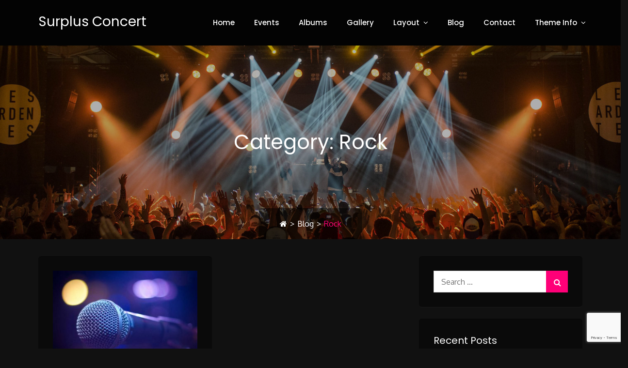

--- FILE ---
content_type: text/html; charset=utf-8
request_url: https://www.google.com/recaptcha/api2/anchor?ar=1&k=6LdbvagUAAAAAIJmKc0DO_wn5ZRabA0eRPmctLGu&co=aHR0cHM6Ly9kZW1vLnN1cnBsdXN0aGVtZXMuY29tOjQ0Mw..&hl=en&v=PoyoqOPhxBO7pBk68S4YbpHZ&size=invisible&anchor-ms=20000&execute-ms=30000&cb=u8if7zk0xmvs
body_size: 49873
content:
<!DOCTYPE HTML><html dir="ltr" lang="en"><head><meta http-equiv="Content-Type" content="text/html; charset=UTF-8">
<meta http-equiv="X-UA-Compatible" content="IE=edge">
<title>reCAPTCHA</title>
<style type="text/css">
/* cyrillic-ext */
@font-face {
  font-family: 'Roboto';
  font-style: normal;
  font-weight: 400;
  font-stretch: 100%;
  src: url(//fonts.gstatic.com/s/roboto/v48/KFO7CnqEu92Fr1ME7kSn66aGLdTylUAMa3GUBHMdazTgWw.woff2) format('woff2');
  unicode-range: U+0460-052F, U+1C80-1C8A, U+20B4, U+2DE0-2DFF, U+A640-A69F, U+FE2E-FE2F;
}
/* cyrillic */
@font-face {
  font-family: 'Roboto';
  font-style: normal;
  font-weight: 400;
  font-stretch: 100%;
  src: url(//fonts.gstatic.com/s/roboto/v48/KFO7CnqEu92Fr1ME7kSn66aGLdTylUAMa3iUBHMdazTgWw.woff2) format('woff2');
  unicode-range: U+0301, U+0400-045F, U+0490-0491, U+04B0-04B1, U+2116;
}
/* greek-ext */
@font-face {
  font-family: 'Roboto';
  font-style: normal;
  font-weight: 400;
  font-stretch: 100%;
  src: url(//fonts.gstatic.com/s/roboto/v48/KFO7CnqEu92Fr1ME7kSn66aGLdTylUAMa3CUBHMdazTgWw.woff2) format('woff2');
  unicode-range: U+1F00-1FFF;
}
/* greek */
@font-face {
  font-family: 'Roboto';
  font-style: normal;
  font-weight: 400;
  font-stretch: 100%;
  src: url(//fonts.gstatic.com/s/roboto/v48/KFO7CnqEu92Fr1ME7kSn66aGLdTylUAMa3-UBHMdazTgWw.woff2) format('woff2');
  unicode-range: U+0370-0377, U+037A-037F, U+0384-038A, U+038C, U+038E-03A1, U+03A3-03FF;
}
/* math */
@font-face {
  font-family: 'Roboto';
  font-style: normal;
  font-weight: 400;
  font-stretch: 100%;
  src: url(//fonts.gstatic.com/s/roboto/v48/KFO7CnqEu92Fr1ME7kSn66aGLdTylUAMawCUBHMdazTgWw.woff2) format('woff2');
  unicode-range: U+0302-0303, U+0305, U+0307-0308, U+0310, U+0312, U+0315, U+031A, U+0326-0327, U+032C, U+032F-0330, U+0332-0333, U+0338, U+033A, U+0346, U+034D, U+0391-03A1, U+03A3-03A9, U+03B1-03C9, U+03D1, U+03D5-03D6, U+03F0-03F1, U+03F4-03F5, U+2016-2017, U+2034-2038, U+203C, U+2040, U+2043, U+2047, U+2050, U+2057, U+205F, U+2070-2071, U+2074-208E, U+2090-209C, U+20D0-20DC, U+20E1, U+20E5-20EF, U+2100-2112, U+2114-2115, U+2117-2121, U+2123-214F, U+2190, U+2192, U+2194-21AE, U+21B0-21E5, U+21F1-21F2, U+21F4-2211, U+2213-2214, U+2216-22FF, U+2308-230B, U+2310, U+2319, U+231C-2321, U+2336-237A, U+237C, U+2395, U+239B-23B7, U+23D0, U+23DC-23E1, U+2474-2475, U+25AF, U+25B3, U+25B7, U+25BD, U+25C1, U+25CA, U+25CC, U+25FB, U+266D-266F, U+27C0-27FF, U+2900-2AFF, U+2B0E-2B11, U+2B30-2B4C, U+2BFE, U+3030, U+FF5B, U+FF5D, U+1D400-1D7FF, U+1EE00-1EEFF;
}
/* symbols */
@font-face {
  font-family: 'Roboto';
  font-style: normal;
  font-weight: 400;
  font-stretch: 100%;
  src: url(//fonts.gstatic.com/s/roboto/v48/KFO7CnqEu92Fr1ME7kSn66aGLdTylUAMaxKUBHMdazTgWw.woff2) format('woff2');
  unicode-range: U+0001-000C, U+000E-001F, U+007F-009F, U+20DD-20E0, U+20E2-20E4, U+2150-218F, U+2190, U+2192, U+2194-2199, U+21AF, U+21E6-21F0, U+21F3, U+2218-2219, U+2299, U+22C4-22C6, U+2300-243F, U+2440-244A, U+2460-24FF, U+25A0-27BF, U+2800-28FF, U+2921-2922, U+2981, U+29BF, U+29EB, U+2B00-2BFF, U+4DC0-4DFF, U+FFF9-FFFB, U+10140-1018E, U+10190-1019C, U+101A0, U+101D0-101FD, U+102E0-102FB, U+10E60-10E7E, U+1D2C0-1D2D3, U+1D2E0-1D37F, U+1F000-1F0FF, U+1F100-1F1AD, U+1F1E6-1F1FF, U+1F30D-1F30F, U+1F315, U+1F31C, U+1F31E, U+1F320-1F32C, U+1F336, U+1F378, U+1F37D, U+1F382, U+1F393-1F39F, U+1F3A7-1F3A8, U+1F3AC-1F3AF, U+1F3C2, U+1F3C4-1F3C6, U+1F3CA-1F3CE, U+1F3D4-1F3E0, U+1F3ED, U+1F3F1-1F3F3, U+1F3F5-1F3F7, U+1F408, U+1F415, U+1F41F, U+1F426, U+1F43F, U+1F441-1F442, U+1F444, U+1F446-1F449, U+1F44C-1F44E, U+1F453, U+1F46A, U+1F47D, U+1F4A3, U+1F4B0, U+1F4B3, U+1F4B9, U+1F4BB, U+1F4BF, U+1F4C8-1F4CB, U+1F4D6, U+1F4DA, U+1F4DF, U+1F4E3-1F4E6, U+1F4EA-1F4ED, U+1F4F7, U+1F4F9-1F4FB, U+1F4FD-1F4FE, U+1F503, U+1F507-1F50B, U+1F50D, U+1F512-1F513, U+1F53E-1F54A, U+1F54F-1F5FA, U+1F610, U+1F650-1F67F, U+1F687, U+1F68D, U+1F691, U+1F694, U+1F698, U+1F6AD, U+1F6B2, U+1F6B9-1F6BA, U+1F6BC, U+1F6C6-1F6CF, U+1F6D3-1F6D7, U+1F6E0-1F6EA, U+1F6F0-1F6F3, U+1F6F7-1F6FC, U+1F700-1F7FF, U+1F800-1F80B, U+1F810-1F847, U+1F850-1F859, U+1F860-1F887, U+1F890-1F8AD, U+1F8B0-1F8BB, U+1F8C0-1F8C1, U+1F900-1F90B, U+1F93B, U+1F946, U+1F984, U+1F996, U+1F9E9, U+1FA00-1FA6F, U+1FA70-1FA7C, U+1FA80-1FA89, U+1FA8F-1FAC6, U+1FACE-1FADC, U+1FADF-1FAE9, U+1FAF0-1FAF8, U+1FB00-1FBFF;
}
/* vietnamese */
@font-face {
  font-family: 'Roboto';
  font-style: normal;
  font-weight: 400;
  font-stretch: 100%;
  src: url(//fonts.gstatic.com/s/roboto/v48/KFO7CnqEu92Fr1ME7kSn66aGLdTylUAMa3OUBHMdazTgWw.woff2) format('woff2');
  unicode-range: U+0102-0103, U+0110-0111, U+0128-0129, U+0168-0169, U+01A0-01A1, U+01AF-01B0, U+0300-0301, U+0303-0304, U+0308-0309, U+0323, U+0329, U+1EA0-1EF9, U+20AB;
}
/* latin-ext */
@font-face {
  font-family: 'Roboto';
  font-style: normal;
  font-weight: 400;
  font-stretch: 100%;
  src: url(//fonts.gstatic.com/s/roboto/v48/KFO7CnqEu92Fr1ME7kSn66aGLdTylUAMa3KUBHMdazTgWw.woff2) format('woff2');
  unicode-range: U+0100-02BA, U+02BD-02C5, U+02C7-02CC, U+02CE-02D7, U+02DD-02FF, U+0304, U+0308, U+0329, U+1D00-1DBF, U+1E00-1E9F, U+1EF2-1EFF, U+2020, U+20A0-20AB, U+20AD-20C0, U+2113, U+2C60-2C7F, U+A720-A7FF;
}
/* latin */
@font-face {
  font-family: 'Roboto';
  font-style: normal;
  font-weight: 400;
  font-stretch: 100%;
  src: url(//fonts.gstatic.com/s/roboto/v48/KFO7CnqEu92Fr1ME7kSn66aGLdTylUAMa3yUBHMdazQ.woff2) format('woff2');
  unicode-range: U+0000-00FF, U+0131, U+0152-0153, U+02BB-02BC, U+02C6, U+02DA, U+02DC, U+0304, U+0308, U+0329, U+2000-206F, U+20AC, U+2122, U+2191, U+2193, U+2212, U+2215, U+FEFF, U+FFFD;
}
/* cyrillic-ext */
@font-face {
  font-family: 'Roboto';
  font-style: normal;
  font-weight: 500;
  font-stretch: 100%;
  src: url(//fonts.gstatic.com/s/roboto/v48/KFO7CnqEu92Fr1ME7kSn66aGLdTylUAMa3GUBHMdazTgWw.woff2) format('woff2');
  unicode-range: U+0460-052F, U+1C80-1C8A, U+20B4, U+2DE0-2DFF, U+A640-A69F, U+FE2E-FE2F;
}
/* cyrillic */
@font-face {
  font-family: 'Roboto';
  font-style: normal;
  font-weight: 500;
  font-stretch: 100%;
  src: url(//fonts.gstatic.com/s/roboto/v48/KFO7CnqEu92Fr1ME7kSn66aGLdTylUAMa3iUBHMdazTgWw.woff2) format('woff2');
  unicode-range: U+0301, U+0400-045F, U+0490-0491, U+04B0-04B1, U+2116;
}
/* greek-ext */
@font-face {
  font-family: 'Roboto';
  font-style: normal;
  font-weight: 500;
  font-stretch: 100%;
  src: url(//fonts.gstatic.com/s/roboto/v48/KFO7CnqEu92Fr1ME7kSn66aGLdTylUAMa3CUBHMdazTgWw.woff2) format('woff2');
  unicode-range: U+1F00-1FFF;
}
/* greek */
@font-face {
  font-family: 'Roboto';
  font-style: normal;
  font-weight: 500;
  font-stretch: 100%;
  src: url(//fonts.gstatic.com/s/roboto/v48/KFO7CnqEu92Fr1ME7kSn66aGLdTylUAMa3-UBHMdazTgWw.woff2) format('woff2');
  unicode-range: U+0370-0377, U+037A-037F, U+0384-038A, U+038C, U+038E-03A1, U+03A3-03FF;
}
/* math */
@font-face {
  font-family: 'Roboto';
  font-style: normal;
  font-weight: 500;
  font-stretch: 100%;
  src: url(//fonts.gstatic.com/s/roboto/v48/KFO7CnqEu92Fr1ME7kSn66aGLdTylUAMawCUBHMdazTgWw.woff2) format('woff2');
  unicode-range: U+0302-0303, U+0305, U+0307-0308, U+0310, U+0312, U+0315, U+031A, U+0326-0327, U+032C, U+032F-0330, U+0332-0333, U+0338, U+033A, U+0346, U+034D, U+0391-03A1, U+03A3-03A9, U+03B1-03C9, U+03D1, U+03D5-03D6, U+03F0-03F1, U+03F4-03F5, U+2016-2017, U+2034-2038, U+203C, U+2040, U+2043, U+2047, U+2050, U+2057, U+205F, U+2070-2071, U+2074-208E, U+2090-209C, U+20D0-20DC, U+20E1, U+20E5-20EF, U+2100-2112, U+2114-2115, U+2117-2121, U+2123-214F, U+2190, U+2192, U+2194-21AE, U+21B0-21E5, U+21F1-21F2, U+21F4-2211, U+2213-2214, U+2216-22FF, U+2308-230B, U+2310, U+2319, U+231C-2321, U+2336-237A, U+237C, U+2395, U+239B-23B7, U+23D0, U+23DC-23E1, U+2474-2475, U+25AF, U+25B3, U+25B7, U+25BD, U+25C1, U+25CA, U+25CC, U+25FB, U+266D-266F, U+27C0-27FF, U+2900-2AFF, U+2B0E-2B11, U+2B30-2B4C, U+2BFE, U+3030, U+FF5B, U+FF5D, U+1D400-1D7FF, U+1EE00-1EEFF;
}
/* symbols */
@font-face {
  font-family: 'Roboto';
  font-style: normal;
  font-weight: 500;
  font-stretch: 100%;
  src: url(//fonts.gstatic.com/s/roboto/v48/KFO7CnqEu92Fr1ME7kSn66aGLdTylUAMaxKUBHMdazTgWw.woff2) format('woff2');
  unicode-range: U+0001-000C, U+000E-001F, U+007F-009F, U+20DD-20E0, U+20E2-20E4, U+2150-218F, U+2190, U+2192, U+2194-2199, U+21AF, U+21E6-21F0, U+21F3, U+2218-2219, U+2299, U+22C4-22C6, U+2300-243F, U+2440-244A, U+2460-24FF, U+25A0-27BF, U+2800-28FF, U+2921-2922, U+2981, U+29BF, U+29EB, U+2B00-2BFF, U+4DC0-4DFF, U+FFF9-FFFB, U+10140-1018E, U+10190-1019C, U+101A0, U+101D0-101FD, U+102E0-102FB, U+10E60-10E7E, U+1D2C0-1D2D3, U+1D2E0-1D37F, U+1F000-1F0FF, U+1F100-1F1AD, U+1F1E6-1F1FF, U+1F30D-1F30F, U+1F315, U+1F31C, U+1F31E, U+1F320-1F32C, U+1F336, U+1F378, U+1F37D, U+1F382, U+1F393-1F39F, U+1F3A7-1F3A8, U+1F3AC-1F3AF, U+1F3C2, U+1F3C4-1F3C6, U+1F3CA-1F3CE, U+1F3D4-1F3E0, U+1F3ED, U+1F3F1-1F3F3, U+1F3F5-1F3F7, U+1F408, U+1F415, U+1F41F, U+1F426, U+1F43F, U+1F441-1F442, U+1F444, U+1F446-1F449, U+1F44C-1F44E, U+1F453, U+1F46A, U+1F47D, U+1F4A3, U+1F4B0, U+1F4B3, U+1F4B9, U+1F4BB, U+1F4BF, U+1F4C8-1F4CB, U+1F4D6, U+1F4DA, U+1F4DF, U+1F4E3-1F4E6, U+1F4EA-1F4ED, U+1F4F7, U+1F4F9-1F4FB, U+1F4FD-1F4FE, U+1F503, U+1F507-1F50B, U+1F50D, U+1F512-1F513, U+1F53E-1F54A, U+1F54F-1F5FA, U+1F610, U+1F650-1F67F, U+1F687, U+1F68D, U+1F691, U+1F694, U+1F698, U+1F6AD, U+1F6B2, U+1F6B9-1F6BA, U+1F6BC, U+1F6C6-1F6CF, U+1F6D3-1F6D7, U+1F6E0-1F6EA, U+1F6F0-1F6F3, U+1F6F7-1F6FC, U+1F700-1F7FF, U+1F800-1F80B, U+1F810-1F847, U+1F850-1F859, U+1F860-1F887, U+1F890-1F8AD, U+1F8B0-1F8BB, U+1F8C0-1F8C1, U+1F900-1F90B, U+1F93B, U+1F946, U+1F984, U+1F996, U+1F9E9, U+1FA00-1FA6F, U+1FA70-1FA7C, U+1FA80-1FA89, U+1FA8F-1FAC6, U+1FACE-1FADC, U+1FADF-1FAE9, U+1FAF0-1FAF8, U+1FB00-1FBFF;
}
/* vietnamese */
@font-face {
  font-family: 'Roboto';
  font-style: normal;
  font-weight: 500;
  font-stretch: 100%;
  src: url(//fonts.gstatic.com/s/roboto/v48/KFO7CnqEu92Fr1ME7kSn66aGLdTylUAMa3OUBHMdazTgWw.woff2) format('woff2');
  unicode-range: U+0102-0103, U+0110-0111, U+0128-0129, U+0168-0169, U+01A0-01A1, U+01AF-01B0, U+0300-0301, U+0303-0304, U+0308-0309, U+0323, U+0329, U+1EA0-1EF9, U+20AB;
}
/* latin-ext */
@font-face {
  font-family: 'Roboto';
  font-style: normal;
  font-weight: 500;
  font-stretch: 100%;
  src: url(//fonts.gstatic.com/s/roboto/v48/KFO7CnqEu92Fr1ME7kSn66aGLdTylUAMa3KUBHMdazTgWw.woff2) format('woff2');
  unicode-range: U+0100-02BA, U+02BD-02C5, U+02C7-02CC, U+02CE-02D7, U+02DD-02FF, U+0304, U+0308, U+0329, U+1D00-1DBF, U+1E00-1E9F, U+1EF2-1EFF, U+2020, U+20A0-20AB, U+20AD-20C0, U+2113, U+2C60-2C7F, U+A720-A7FF;
}
/* latin */
@font-face {
  font-family: 'Roboto';
  font-style: normal;
  font-weight: 500;
  font-stretch: 100%;
  src: url(//fonts.gstatic.com/s/roboto/v48/KFO7CnqEu92Fr1ME7kSn66aGLdTylUAMa3yUBHMdazQ.woff2) format('woff2');
  unicode-range: U+0000-00FF, U+0131, U+0152-0153, U+02BB-02BC, U+02C6, U+02DA, U+02DC, U+0304, U+0308, U+0329, U+2000-206F, U+20AC, U+2122, U+2191, U+2193, U+2212, U+2215, U+FEFF, U+FFFD;
}
/* cyrillic-ext */
@font-face {
  font-family: 'Roboto';
  font-style: normal;
  font-weight: 900;
  font-stretch: 100%;
  src: url(//fonts.gstatic.com/s/roboto/v48/KFO7CnqEu92Fr1ME7kSn66aGLdTylUAMa3GUBHMdazTgWw.woff2) format('woff2');
  unicode-range: U+0460-052F, U+1C80-1C8A, U+20B4, U+2DE0-2DFF, U+A640-A69F, U+FE2E-FE2F;
}
/* cyrillic */
@font-face {
  font-family: 'Roboto';
  font-style: normal;
  font-weight: 900;
  font-stretch: 100%;
  src: url(//fonts.gstatic.com/s/roboto/v48/KFO7CnqEu92Fr1ME7kSn66aGLdTylUAMa3iUBHMdazTgWw.woff2) format('woff2');
  unicode-range: U+0301, U+0400-045F, U+0490-0491, U+04B0-04B1, U+2116;
}
/* greek-ext */
@font-face {
  font-family: 'Roboto';
  font-style: normal;
  font-weight: 900;
  font-stretch: 100%;
  src: url(//fonts.gstatic.com/s/roboto/v48/KFO7CnqEu92Fr1ME7kSn66aGLdTylUAMa3CUBHMdazTgWw.woff2) format('woff2');
  unicode-range: U+1F00-1FFF;
}
/* greek */
@font-face {
  font-family: 'Roboto';
  font-style: normal;
  font-weight: 900;
  font-stretch: 100%;
  src: url(//fonts.gstatic.com/s/roboto/v48/KFO7CnqEu92Fr1ME7kSn66aGLdTylUAMa3-UBHMdazTgWw.woff2) format('woff2');
  unicode-range: U+0370-0377, U+037A-037F, U+0384-038A, U+038C, U+038E-03A1, U+03A3-03FF;
}
/* math */
@font-face {
  font-family: 'Roboto';
  font-style: normal;
  font-weight: 900;
  font-stretch: 100%;
  src: url(//fonts.gstatic.com/s/roboto/v48/KFO7CnqEu92Fr1ME7kSn66aGLdTylUAMawCUBHMdazTgWw.woff2) format('woff2');
  unicode-range: U+0302-0303, U+0305, U+0307-0308, U+0310, U+0312, U+0315, U+031A, U+0326-0327, U+032C, U+032F-0330, U+0332-0333, U+0338, U+033A, U+0346, U+034D, U+0391-03A1, U+03A3-03A9, U+03B1-03C9, U+03D1, U+03D5-03D6, U+03F0-03F1, U+03F4-03F5, U+2016-2017, U+2034-2038, U+203C, U+2040, U+2043, U+2047, U+2050, U+2057, U+205F, U+2070-2071, U+2074-208E, U+2090-209C, U+20D0-20DC, U+20E1, U+20E5-20EF, U+2100-2112, U+2114-2115, U+2117-2121, U+2123-214F, U+2190, U+2192, U+2194-21AE, U+21B0-21E5, U+21F1-21F2, U+21F4-2211, U+2213-2214, U+2216-22FF, U+2308-230B, U+2310, U+2319, U+231C-2321, U+2336-237A, U+237C, U+2395, U+239B-23B7, U+23D0, U+23DC-23E1, U+2474-2475, U+25AF, U+25B3, U+25B7, U+25BD, U+25C1, U+25CA, U+25CC, U+25FB, U+266D-266F, U+27C0-27FF, U+2900-2AFF, U+2B0E-2B11, U+2B30-2B4C, U+2BFE, U+3030, U+FF5B, U+FF5D, U+1D400-1D7FF, U+1EE00-1EEFF;
}
/* symbols */
@font-face {
  font-family: 'Roboto';
  font-style: normal;
  font-weight: 900;
  font-stretch: 100%;
  src: url(//fonts.gstatic.com/s/roboto/v48/KFO7CnqEu92Fr1ME7kSn66aGLdTylUAMaxKUBHMdazTgWw.woff2) format('woff2');
  unicode-range: U+0001-000C, U+000E-001F, U+007F-009F, U+20DD-20E0, U+20E2-20E4, U+2150-218F, U+2190, U+2192, U+2194-2199, U+21AF, U+21E6-21F0, U+21F3, U+2218-2219, U+2299, U+22C4-22C6, U+2300-243F, U+2440-244A, U+2460-24FF, U+25A0-27BF, U+2800-28FF, U+2921-2922, U+2981, U+29BF, U+29EB, U+2B00-2BFF, U+4DC0-4DFF, U+FFF9-FFFB, U+10140-1018E, U+10190-1019C, U+101A0, U+101D0-101FD, U+102E0-102FB, U+10E60-10E7E, U+1D2C0-1D2D3, U+1D2E0-1D37F, U+1F000-1F0FF, U+1F100-1F1AD, U+1F1E6-1F1FF, U+1F30D-1F30F, U+1F315, U+1F31C, U+1F31E, U+1F320-1F32C, U+1F336, U+1F378, U+1F37D, U+1F382, U+1F393-1F39F, U+1F3A7-1F3A8, U+1F3AC-1F3AF, U+1F3C2, U+1F3C4-1F3C6, U+1F3CA-1F3CE, U+1F3D4-1F3E0, U+1F3ED, U+1F3F1-1F3F3, U+1F3F5-1F3F7, U+1F408, U+1F415, U+1F41F, U+1F426, U+1F43F, U+1F441-1F442, U+1F444, U+1F446-1F449, U+1F44C-1F44E, U+1F453, U+1F46A, U+1F47D, U+1F4A3, U+1F4B0, U+1F4B3, U+1F4B9, U+1F4BB, U+1F4BF, U+1F4C8-1F4CB, U+1F4D6, U+1F4DA, U+1F4DF, U+1F4E3-1F4E6, U+1F4EA-1F4ED, U+1F4F7, U+1F4F9-1F4FB, U+1F4FD-1F4FE, U+1F503, U+1F507-1F50B, U+1F50D, U+1F512-1F513, U+1F53E-1F54A, U+1F54F-1F5FA, U+1F610, U+1F650-1F67F, U+1F687, U+1F68D, U+1F691, U+1F694, U+1F698, U+1F6AD, U+1F6B2, U+1F6B9-1F6BA, U+1F6BC, U+1F6C6-1F6CF, U+1F6D3-1F6D7, U+1F6E0-1F6EA, U+1F6F0-1F6F3, U+1F6F7-1F6FC, U+1F700-1F7FF, U+1F800-1F80B, U+1F810-1F847, U+1F850-1F859, U+1F860-1F887, U+1F890-1F8AD, U+1F8B0-1F8BB, U+1F8C0-1F8C1, U+1F900-1F90B, U+1F93B, U+1F946, U+1F984, U+1F996, U+1F9E9, U+1FA00-1FA6F, U+1FA70-1FA7C, U+1FA80-1FA89, U+1FA8F-1FAC6, U+1FACE-1FADC, U+1FADF-1FAE9, U+1FAF0-1FAF8, U+1FB00-1FBFF;
}
/* vietnamese */
@font-face {
  font-family: 'Roboto';
  font-style: normal;
  font-weight: 900;
  font-stretch: 100%;
  src: url(//fonts.gstatic.com/s/roboto/v48/KFO7CnqEu92Fr1ME7kSn66aGLdTylUAMa3OUBHMdazTgWw.woff2) format('woff2');
  unicode-range: U+0102-0103, U+0110-0111, U+0128-0129, U+0168-0169, U+01A0-01A1, U+01AF-01B0, U+0300-0301, U+0303-0304, U+0308-0309, U+0323, U+0329, U+1EA0-1EF9, U+20AB;
}
/* latin-ext */
@font-face {
  font-family: 'Roboto';
  font-style: normal;
  font-weight: 900;
  font-stretch: 100%;
  src: url(//fonts.gstatic.com/s/roboto/v48/KFO7CnqEu92Fr1ME7kSn66aGLdTylUAMa3KUBHMdazTgWw.woff2) format('woff2');
  unicode-range: U+0100-02BA, U+02BD-02C5, U+02C7-02CC, U+02CE-02D7, U+02DD-02FF, U+0304, U+0308, U+0329, U+1D00-1DBF, U+1E00-1E9F, U+1EF2-1EFF, U+2020, U+20A0-20AB, U+20AD-20C0, U+2113, U+2C60-2C7F, U+A720-A7FF;
}
/* latin */
@font-face {
  font-family: 'Roboto';
  font-style: normal;
  font-weight: 900;
  font-stretch: 100%;
  src: url(//fonts.gstatic.com/s/roboto/v48/KFO7CnqEu92Fr1ME7kSn66aGLdTylUAMa3yUBHMdazQ.woff2) format('woff2');
  unicode-range: U+0000-00FF, U+0131, U+0152-0153, U+02BB-02BC, U+02C6, U+02DA, U+02DC, U+0304, U+0308, U+0329, U+2000-206F, U+20AC, U+2122, U+2191, U+2193, U+2212, U+2215, U+FEFF, U+FFFD;
}

</style>
<link rel="stylesheet" type="text/css" href="https://www.gstatic.com/recaptcha/releases/PoyoqOPhxBO7pBk68S4YbpHZ/styles__ltr.css">
<script nonce="tEcLil_ukXTQed0vazO9YA" type="text/javascript">window['__recaptcha_api'] = 'https://www.google.com/recaptcha/api2/';</script>
<script type="text/javascript" src="https://www.gstatic.com/recaptcha/releases/PoyoqOPhxBO7pBk68S4YbpHZ/recaptcha__en.js" nonce="tEcLil_ukXTQed0vazO9YA">
      
    </script></head>
<body><div id="rc-anchor-alert" class="rc-anchor-alert"></div>
<input type="hidden" id="recaptcha-token" value="[base64]">
<script type="text/javascript" nonce="tEcLil_ukXTQed0vazO9YA">
      recaptcha.anchor.Main.init("[\x22ainput\x22,[\x22bgdata\x22,\x22\x22,\[base64]/[base64]/MjU1Ong/[base64]/[base64]/[base64]/[base64]/[base64]/[base64]/[base64]/[base64]/[base64]/[base64]/[base64]/[base64]/[base64]/[base64]/[base64]\\u003d\x22,\[base64]\x22,\[base64]/Dv3bDkGzDtyDCl3cFI2F/SsOgwofDoDNoesOcw4Jbwr7DrsOmw7ZewrB/[base64]/K8KLBsKtwpgtwpYBUsK1w5kAwrDCmEQiZG0EwrHCjljDp8KkNFzCusKgwoM3wonCpyTDkwAxw7cZGsKbwoMbwo02C2/CjsKhw7sDwqbDvB3ClGp8PV/DtsOoFC4ywokHwr9qYTHDqg3DqsK3w5o8w7nDongjw6ULwqhdNkPCgcKawpALwocIwoRZw5FRw5xcwp8EYgsRwp/CqSbDncKdwpbDgFk+E8KLw5TDm8KkAFQIHQzCosKDahXDr8OrYsOTwrzCuRFLFcKlwrYcEMO4w5d5dcKTB8KUZ3N9wprDtcOmwqXCgVMxwqp9wr/CjTXDvcKqe1VQw7VPw613Ky/[base64]/[base64]/DqcOaQGtYRcOiF8O2UnDDusK0BjJhw5w/YcKpR8KRF2tJNsOhw6HDonRVwp4Pwp/CpiLClwTCjRMmQHbCicOkwoXCp8KteEvCpsO/ZA03EHI/w57DkcKDa8KDHh7CksK3PidJZhQxw71If8KrwqbCs8O2wqlCb8OYEGAqwqfCg3R7KsKewqLCrHwKamlBw5vDiMO6GMK1w4rChSFTIMKyeH/DllDCn24mw7E7FcOSU8Kqw5HCiA/[base64]/DksKVwrDDo8O0w7srVHNLwqrCjsKEwoRmL8KFw4rDuMKZFsKhw4LDoMKbw6nCi30GBsKKw4l0w5BoEMKdw5bCscK4OTPCscOlUj/[base64]/[base64]/CoxnClxFtesK5bMKpRsKka8Kew4RIVsKpC2UkwptqEcKrw7bDrD8oMW9bd3EBw6bDlcKbw4cad8OBLxc5UxJSbcKbG3lkLgd7AyJBwqobZ8OPw4UFwovCl8O/woBSawRLEMKzw6pQwozDjsOFb8OWaMO9w7zCqsKTDUcqwqHClcK0PMKiUcKswpvCiMOkw69LcVkVXMOUazleMX4tw43CjcKZXWNSYGRnL8KHwpJmw5ROw7MYwp0Mw4/CmlEyJsOrw6ovS8OXwq3DqjQ1w5vDuX7CmcKcSW/ClsOSZx0yw4Rqw5tUw5pkcsKXR8OVDnPClsOLKMK+UQgbcMOWwoQcw6pgG8OfTEExwrbCsWIAFsKbFHnDrBTDvsK/w7/Cu2ljScK/J8KPDSXDvsOWEgjCscOhUULCssK/bE/Ds8KoKS/CrQ/DtCTCqTnDgl/DlBMXwqXCrMOrQ8KXw6odwqFHwqDCjsKkO0IGAQNXwrnDisKow6suwqPCkVnCtDQAKULCj8K9XxnDuMKPWmPDtMKCHE7DnzrDvMOlCjnCpxjDlsK/[base64]/Dk2TDs8KkwqfCs8KVwpVWGsKMf8KkwqbDtMKxw69Gw5HDuzDCjcKJwqQKaghDIDoKwpDCj8OYRcOoYsKDAzfCqzzCoMKuw4wrw45bCcOYDkhnw6/CgsOzHmhBKjrCk8OKS2DDgUoSa8O2IsOeZBkSw5nCk8OjwqjCuTFdeMKjw4nCpsKSwrw/wo1WwrxpwrvDicKTBsOAEMKyw50SwrhvGMKtGDULwpLDsWAtw6bDr28EwpvDhHjCpnsqw5/Cr8O5wo53ODLDusONwqckDMObfcKAw6EKN8OiOVEvXDfDoMK1c8OgPcORFzRYTMODNcOHWXB+ax7DrMOBw7JbaMONblY+EkFpw4DCg8O0EEfChzTCsQ3Doz3DrcKRwrFpccOpwoXCvQzCscOXSjLDhVk8eC4WFcK/LsK0ByHDiwUFw74eDnfDgMKTw7DDkMOHJQRZwoTCqlYRfm3DtsOiwrbCssOEw4bDpsK6w77Dh8KnwohRbU/CsMKWMl49JMOiwooiw43DgMKTw5LDnEvDrcK+wrHDoMKkwpsOOcKLMU3CjMKxQsKMa8Ogw57DhzVwwolbwr0rDMK6FTfDocKzw6bCmF/CuMOKwozCsMOtTFQNw6PCpMKPwozDqjhow4tddcKow5kuJcONwpN/wqVRXkNBRXLDuxJ6OXpiw6FqwrHDg8KiwqnChhMew5FKw6cLBVIkwq/DjcO0XMOxZsKxccKeQm8Hwqldw7PDhR3DtRrCq00UIsKfwqxdDsOfwqZaw7/DnEPDhHsBwpLDscKLw4jCkMO6VsOWw4jDosK3wrBUQ8KZbBFSw7bCl8Oswp/Cv3sFIB4mAMKdfX3CgcKjQznDtcKWw7DDssKaw6TCtcOAR8Ocw5PDksOHPsKZcMKNw5AONXPCm3gSNsKuw6HClcK4ScO/BsOhw4kBU2HCmQbCgW5SJVAtZCAuJ3c4w7Ipw4daw7zCksKTLsOCw4/Cu24xFnskAMKkTXrCvsKmw4DDl8OlfFvCsMKrNWTDmcOdGVnDmCAuwqbCmnB6wprCpTVdCk/DnsOkRl8rSw9Qwr/[base64]/w4HDtMKcW8OANMO7G8Kcw4DCjW3DpD7Dk8KqcMKnwoRewrfDnAt6VWbDog/CplwMTQo/w5/CmVTCjsO1DSbCn8KhPcKIU8KndETCi8KjworDpMKrDR/CkWLDsjBOw43CuMKuw6XCusKxwq5QfwXDucKSwrJ2K8Ouw4TDjRHDgsOJwoPDk2pgU8KSwq0NCMKAwqDCn3wzOE/DswwQw6HDn8Kbw7QgWz7CuhJ5w7XCnzcDKmrDoWUtY8OXwr95IcO1dw1vw7PDqcKjw5vDucK7w6DDr3PCisO/wq7CtxHDmsOVw4DDncKIw6tJSyDDisK3wqLDqcOXBzkCK1bDisO7w6wSXMOQX8ObwqtNPcKpwoBSwqLCjsKiwo3DisKdwojCiCTDpgvCknTDk8OVeMKRSMOMesOgwpTDnMKUF3vCpmMzwr4lwpocw7rCh8OHwqVcwpbClF0mXnobwr0RwojDkBbCpGdXw7/CpRlQM17DtHFWw7fCrgrDhcK2Y3k4QMOgw6vCoMOgw4wZM8OZw6DCnRbDogfDglxkw7B1ZQEGw7o3woY9w7YVM8KhbTTDrcOeXQ/DjjDCgAXDo8Kxdwwzw5/CvMOtVx7Dn8KIH8OOwpYJLsOBwqdvG11HA1IZwpfCk8ODRcKLw5DDjsOiR8OPw4NKDcOlU3/CiUTCrXLChsOKw4/CtU4nw5YbOcKAbMK8MMKZQ8OefxDCmMOkwqARBCvDhVtMw7LCsipRwrNnf3cKw5ICw54Cw5LCpsKeb8KiUG0Sw7QoS8KGw5vDgsK6TmTCn0srw5ALw6/[base64]/DsMOqS8O3NcK8w6HCmcKFwq80w43DjcKiEsOxw6xGw5sWYSwQPjgywp3Cg8KzChzDo8KkasK1TcKgAW7DvcOBwqDDtCoQWz/CisK+UcOWwoMKaRzDh0JpwrDDkxbCliLDqMOIdMKTV3LDpWDCm1fDtMKcw6rClcOCw53Ctic0w5HDpcKHZMOsw7d7ZcKoSsKrw6s1AMKzwoc5YsK8w63DjjFRFEPCisOqRR1ow4Zxw7LChsKXPcK6wqVzw5/[base64]/Dqz3CnW1GJcO1UjjDo8KhwqwSwr3DtcKQwrzCnD8Pw55BwrvCq0bDthR2GyVsLMOQw4rDtcOEBMKFXsO7F8ObUn4EfUBqAMKQwqpqRj3DpMKgwqXDpSEHw7XCoHVpKMKuZT/DlcK4w6HDnMO6WydGFsOKXVfCtSsTw67CnMOJBcKMw4rDsyPCnQnDrUvCgw7CucOaw5vDpMKsw6h1wr3DhWHDtcKjZCZcw6QMwqHDhcOww6fCrcOPwpdswoHCtMO5CVPCvGfCtVx5DcO4T8ObGWl/FxPDi3MSw5UcwoTDv20mwq8pwoh/[base64]/[base64]/[base64]/DkRPDmMK3w6rDrC3DrsOwOQvDp8KMFsKBZsKcwqTCrSrCvsKMw4/Crg3Ds8ORw4nDvsO0w7VIw5UMVMOyDgXDmsKZwoLCqVzCpsKDw4/CuCA6EMK6w7DDjyvClmPChMKeJmXDgSbCvMO5QV/CmHd0dcKBwojDoyQ/[base64]/[base64]/DmRlBbzHDgkRQFMKJw67DjMOHwprCosO0WsOpQRfDt8KFw7w/woxfNsO3csO9b8O/w6QYEEsXScObAcKzwpjCtHEVFW7Dg8KeCh5KBMK0XcKDUxJfY8Ocw7hCw6hOCHTCiHckwqfDtS9bcz5dw6LDj8KmwpQSGVDDvMKkwowxTVV6w6UIw6h+JcKSbxrCn8ORwqDCuD4nFsOgwoYKwq8bcsK/G8O8woVNNkIRBcKgwrjClTDCmDIcw5ZPw5vCqMKHw4VrRUrDo2Bxw45bwpbDs8K9PkAawpvCokAsLSoTw6rDoMKHZsOCw5LDg8Olwr/[base64]/CvsOcw7vDqcKgLcK8wrEPEsO7fw9HShrChMObw59/wrYGwpFyesOQwpLCjARWwqx8fFBWwql/w6NOB8KeWMOmw5vCh8Opw6lVw4bCrsOCwrrDlsO3XDXDsQfDmkseKjdgWmLCuMOMTsKVfcKHP8OTP8OzR8O5KsOvw6PDmwE1aMKUb2Afw6vCmhfCrMOwwrLCsgzDmBYkw6dhwoLCp15ewpDCpcKaw63DrmbDvHPDtz/[base64]/CjjrCvwZuRxszSn3DgRjDoy/CpxpxW8Olwql3w4HDvFvCisK/[base64]/wpwiw587w6bDlGJ6JMK0w6k0w6YlwrrCjnY3O1bCisOvWj0Lwo/Ci8O0wpzDiXnCtMK7aXgTERQfwosjwpLDhzDCr2lEwpw3UG/Cm8K0NMK1V8KHw6PDosKPwqvDgRjDhltKw6DDiMOGw7gEQcKFa1DCtcKiDAPDhQ4Nw4RMw6x1AS/Chypewr/DqsOpwoQ1w6Z5woDDsHwyGsK+wqV/[base64]/[base64]/wp/DqQrCgsONw6HDiV7DhTXCg8KSw63CnMKGLMOyScKOw5ZvYMKLwogLw6rDssKvccOMw4LDonRtw6bDgSQVw79Zwo7CpDMNwqHDg8OUw5xaG8OyU8O6WXbChQJIWU4EA8O7V8Osw61BC0HDixzCv17DmcOAwobDvCoIw5vDtFrCnDPCr8K/HcOLYsKrw7LDlcOCScKMw6LCtsKhI8K0w4Zlwp07J8K1NcKzWcOGwp0uWVbCk8OWw7XDq0pZDEHCvcKrd8OGwqR0NMKmw7rDk8K4wpvDqsKGwo7CnS3Cj8O/bsKjJcKgfsOzwoE2DsOXwpoHw7J+w6EbTGDDk8KQRsOYIAzDgMKEwqbCvUhjwq4uc2oowpnChmzCh8KCwopBw5IuT33CqsO7eMOrBR0CAsO4wprCu1rDmG/CkcKDVsK2w6U/[base64]/CrcOYwpHDgsOIwpfCqCjCgHRcWVIxw6TDpcK5ScOKYRNWC8OYwrd1w5DDrcKMwqXDjMKcw5rDkMOTPwTCilwyw6p5wp7Ch8ObexPChH5VwoB1wpnDisOgw4jDnlZiw5nDkg1nw78tAh7DssOww7jCk8O2UxtZTDdFwrDCvsOOAHDDhQpdw4TCrUFCwo/Di8KiVkTDmUDCt2HChn3CiMKqfMOTw6YQAcO4WMO1w5VLQsK+woo+PsKEw4dReyXDqMKcQcO5w5Z2wpxKEcKmwo/DpsOxwobDncO9WRhQc11bw7EVV0jDp3h8w5vCuG4objnDlsKnGwQoPnbDqcOfw7EWw6XDlknDnlTDlBrCvcOAUnshKnkPGVMwQsKJw6xhLSAvfMOabMKSOcKfw5shfxE7agtCw4TCscO4CA4+NDXDpMKGw4wEwq/DoCZkw4UXeB8oSsKtwpsIEcKTATp6wojDmsOAwrUuw5taw6gnKcKxw7rCicOaYsOrIGsXwqvDusO5wozDpXnCnl3ChsKqFcO+Dl88wpfCicK/woADPl9UwpvDgHHCkcOhWcKHwqpXAzTDqyfCn05mwqxrWz1Pw6RRw6HDnsOfP0vCsh7CjcOafBXCpAvDpsOswpE9w5LCrsOUK3LDiFA3MjzCtcOkwrvDkcO1wpxGZsOVZMKMwpl1DikRJcOHwod9woZgCkwcLzMZUcOTw78/[base64]/Dr1XCo8KZZMO7Ezh7wrDDtSAdZz8Vwo1aw4vDl8OXwoXCvsOVwrPDsVrCvsKqw6NGw5wOw59MLMKBw4fCmG/[base64]/CgsOkKSjDrMKhwrJewoDDgMOvOsO0w4rCqMO9wrXCjsOFw73Cj8OpVMKPw6rDoXM7GXHCn8Kqw6nDjcOZFghhEcK/[base64]/[base64]/CmMK/AsKkVU99w7bCqcOUwqsmwp/CoDDCpsK0w4bCoVvCuAfDmmMkw6DCqBpfw7HClD/DrUNewrDDkUnDgcOgW0DCsMKnwqdufsK0MmITMsKBw7Jvw73Dp8Kqw4rCrUgbbcOUw5vDmMOTwoxXwrQjdMKLblfDj23DnMKuwonCmMOnwqphwpbCvUHDpT7DlcKow6Q0GU0dWQbCgyvDll7DssKdwqrCjsO/DMOHM8Odw4xXXMKTwp5UwpZjwpZiwqhXP8OWw6jCtxXCtsKtbm8+BcKVwpfDui0NwqxuV8KoJcOmez7CvSBQFmHCnxhBw7g0VcKxPcKNw4nDkV3ChSDDnsO+TsKow7LCnU7DtVrCsnLDujxmGcOBwqnCnhRYwqRZw47Cr2FyO3c6HAsgwrjDnTPDlMKEbT/[base64]/C31jDyFeFXczw6XCjycmw5bDlGvCtMOew5o2wo/DqkkvJxvDjFEjGlXDuR45w7omHC/[base64]/Ci2UWwoXCpGfDh8Oqw4oZCRHDsMKxwr9kcjfDlcOTPcOKSMOMwoMEw681BBvDhMO5DsKqPcO0HGjDsHUQw6XCqsKeO1nCrCDCojRAw5PCtHYDAMK/EcKIwprCtn88wqPDhmzDqSLCjXrDtRDCnT3Dm8Kfwr0aXMORUnnDtHLClcO8UcOPeCTDpWLCiibDtzLCqsOvIi9FwpdEw73DgcKgw6rDjU3Cn8O9w7fCo8O/dw7CnQTCvMOlPMOqKcOvS8KoesKGw6PDucODw7FCfVrCkhPCr8OFEcOWwqbCv8OLAFQ8AcOtw6VEVhAEwoJ8GxDCgMOtAsKQwoINZsKhw6QLw6bDksKSw6rCk8OQwr/Cs8K3S13CgBcvwrXDij7CtmbCp8K/BMOMw4ZBI8Kmw69yc8ODw6gpfXBRw4lIwrXDkMKlw6XDqMOCQyIydsONw7rCunjCt8KHRcKfwprDvMOlw6/CjzjDoMOGwr5dJcOLJFUKGcOKLkfDiHkEScObG8KkwrFpGcORwoLCrDcAI0Urwo8rw5PDvcOfwonCscKSSAcMZsKNw70owrvCggRVfMKgw4fCrMOlBGwGKMK4wppQwqXDlMOONm7Csx/Ci8Olw7Ysw7nCn8KHQcOKZQHDr8OdK0zCkcOdwrrCuMKMwpYew5rChsOae8KjUcKybEPDg8OcWsK0wpQGJywdw7bDhsOkfz4dPsOLw4MBwprCp8O5G8O/w7Q+w7sBZEARw5pUw5tHJy8ew4Eiwo/DgMK/woPCicOBL0XDpEHDgMONw4wEwpJUwooVwp4Yw7knwr7DvcOkPcOSbMOwLF0LwonDpMKzw6DCp8ODwpQkw4DCkcObeyIOGsK7P8OtMWIvwq/DmsOZBMOoRDI6wrrCrVHDoFtcD8OzZTNTw4PDnsK7wr3CmmZMwp4Yw7nDsXvChwTCl8OnwqjCqClIZsK+wqDCsy7Ckw81w6ZawrjDkcO7LyZtw4E3wr/Ds8OawoB2CkbDtsOpCMOPKsKVPEQbfCIPHsO3w7oDEgrCi8K1H8KKZ8Kvw6XCtcOXwqlAMsKTC8KcIm9PK8KLd8KyI8KIw6U/EMOiwo7DhMO5ZXTDj3rDlcKMEcKdwrEcw7HCisOKw6TCuMKWUWHDpMOtHHDDhsKNw6/Ci8KeW0HCvMKrQsO9wrs3w7nCkMK+VwPCqXt2b8KWwq/Cow7CmzteTVrDosOKWVnCknTCrcOPLDQgNEXDpDrCtcKUYjDDkVvDscOsdMOGw58Iw5TDmsONw4tYw4zDqANtwq/CuA7CiCbDo8KQw68EawLCm8Kxw7fCoznDisKPBcObwpc8BMOkAGvCsMKgw4/[base64]/[base64]/CgDvDt8K/[base64]/Cu8OTNVAiUHxKKcOTfcObG8O0VcOSAytJIBRGwqJcF8KqYMKlbcObw5HDs8O5w74MwofCsRd4w6A6w4PCj8KmecKVDmMPwpnCpzAFe0VCaFEmw7tDN8K0wpTDgmTDv0/[base64]/GRtGIl0vOsObw70fU1DDmMOjw6XDgMOsw5bDtm7Cv8KkwrDCscKDw5EmXyrDm1NcwpbCjMKNFcK/w7LDpD3Dm2FEw5lSwpNiYcK+wrnDgsOfFmlFCxTDuxpqwqbDhMO7w7BVQ1nDshM6w5htGMOnw57CojIVw49YBsOVwpovw4cyfQwSwpA9CjE5IQvCm8OTw64/w7DCqnp/W8KXZ8Kew6RuLifDnmUawqV2KMOPwr8KKQXDiMKEwod+Q2kVwojCnFguBnwBw6FFW8KgX8OoDSF5HcK6egDDnkXCsTEcJgp9c8Oqw6DCg2VDw4oCNG8EwqIoYmDCrinDiMOOTH1Ed8OEPcOkw54Zw6zDvcK+WX1kw4fCikF+wp9cG8OabiEfUhc4dcK/w4DDv8O5wozCvMOcw6VjwotCTBPDkMKNS2jDjAB/wq84a8KDwpDDjMK2w4TDosOaw7YAwq0Rw5/DgMKTBsKiwrjDiQ9URjDDm8Oiw7Nxw5QYwpsQwrfDqWERQCp+AERuGsO/D8OmT8KMwq3CisKkScO0w5dEwq1Zw70lNQDChw0QTifCuBPCscKFw6PCmWxrUsOSw4/CrsK/Z8OCw6rCvUVGw7vCnmEcw45FZMK/[base64]/[base64]/DgALDuA/Di3Qpw7fCs3rCrmUxDcKPHcOZwoVywo7DqMO2RMOhKgRrKcK8wr/[base64]/DtQLDk39Lc1XDq8OKwo0RAEXDmllbL1kCwqtZw6jCtThudcOvw4x3fsKaRBIww7EETMKTw78uw6lSGEZGT8O8wpVqVmfDjMKaJMKVw48jKMO/wq8LcnbDo3bClwXDlifDm09qwqgvEMOfwqISw7oHUx3Cn8O1AcKxw5nDsVrCjx14w4DCt2bDnG3DucOgw6TDq2kWYW7CqsOGw6ZQw4heNsOAbFPCsMKsw7fCsg0hXWzDg8OKwq1rVgTDssOXw6Ngwq/DvcOeVFJAaMKMw7hwwrTDgMOaJ8KVw7rCssKcw4VIQ3l3wpLCly7CqcKWwrPDvcKuN8OMwpjDrjF6w4fCongcw4XCmHcowrcYwoLDlnlrwpoRw7jCo8OwUz7Dr1rCoy/CswIHw5nCjkfDuTnDqEbCocK1w5DColswXMOEwpfDoQZJwrDDngTCpCDCqcKtZ8KBamrCjMOJwrTDk27Drxt3wpBdwqDDqsK1C8KZBsOXd8OkwrFew79twqcSwoALw6/Dm33DlsKhwo/DiMKtw53DnsOxw7BhJTbDoEBww6sgF8OzwppYesOwSjxPwp01wp5vwqfDnCTDjQjDhW7DsWobACFyNsOpZhHCh8OHwqd/LMOwEcONw5rDjkXCmsOWcsOqw5wMwrs7IBIMw61wwqsvGcO7fMO0fBRrwozDnsOqwpbDkMOnCcOsw7fDvsO8X8KrKBPDpw/Dmi3CrXbDlsOpwqjCjMO3w4TCij5qYysnVMKtw6nCjC1rwpBoSw/DuB3Dk8O5wqvCtjDDvnbCkMKWw53DssKPwozDiwgCf8OZT8KqNzLDlCPDhELDi8OKYBTCsDllwol/w7nDv8KbJFJUwqQRw6fCuk/Dh3PDlDjDucODcxrCsnMeJEttw4RXw4fCn8ODSA9Ew64+c24IT382ThXDjsKlwqvDt37DpGlJazFmwqvDrDTDhwLChsKhXVjDrcKLYBvCocKpOTMZFy13AGx5OUzDtDV8wpl6woIEOMOjWcKbwqrDsStNM8ORV2TCqcKXwo7CmcOtw5HDnMO2w47DljbDssK/BsKawqZVw47Ct2zDkFnDulEaw4JET8OgTE3DgcKsw4NMXcKlPXTCvxY9w7/DgMOodsKCwo1DBcOiwpx9cMOTw64lEsKMM8O+RQNtwpPDuyfDrMONJsK3wp7CisOBwqtpw6vCtG7CvsOOw4vCoVbDpMKuwr5pw4DDuEpYw6dlC3vDocK7w7nCoiM3JsOfHcKMIElSGW7Dt8OHw7zCscK6wp1Vwq/Dp8KJRmMZw7/ChGDCk8Obw6opEsKgwqrDncKFMR3DjMKFV0HChjs4woXDhggsw7pjwpIHw5Mkw7vDocOKKMKyw7YNbR4le8O3w4xUw5NOezlbGQ/[base64]/[base64]/Cg8KDwp4rwpMFEhHDoMOvUsOiJ8O6w47DqsKXFQpow5vCtRIIwohCCMKeccKgwp3CvmLCsMOxV8K/wq5AVRrDvsODw65yw4QHwqTCusOdT8KRSBtVZMKFw4rCu8ObwooNb8Oww4fCkMO0d3BdQ8KIw40jw7obWcOtw7oSw68HAsO6w6EGw5BEL8Oiw7wTw7fDjXPCr2bCtcOzw4k0wrTDjBbCjmV3acKaw4lowp/CgMKxw5vCu0/DpsKjw5hhajnCnMO/w7rCrU/DucKgwrHDozHCr8K5dsOeXHc6O3rDkD7Ck8KBcMKnEMKde0FHZApCw6w/[base64]/wrdhwoczTirDt8OIS2EIFMKGw6PDgiZrwqpbLH5gTRXDokrCtsKJw7DDq8OCOgHDrMKAw6zDiMOpNANMcmLCj8OyfF/[base64]/DocOgw4DDrMK/w5/CgcOEwpZrw45LLMOKc8OQw6wZw7jDti13KUMxB8OhAx5dZcKrFR/DtCRBbEwLwp/CnMK9w47CsMO8NcOxeMOYU0Zuw7N+wq7CjVoXW8KkfgLDpCvChsKEAULCncKTFsObdCFtEsOjfsKMGn/ChTRjwoJuwq4nfcK/w4HCg8ONw5vClMOiw5MCwpVBw5jCg1DCqsOFwp/ClBrCmsOuwpsmfcKoGjnCicO5NsKdVcKTwqTCmTjCtsKURsKUGH4Kw6DDq8KAw7ESG8KjwoPCuw/CisK+PcKbw4Ntw7PCrsO/[base64]/DrMK/wpwbwqnDn2bCnMKAKsOHdXHDkcKkJ8Kyw5zCnwzCj8OtTcK2fH7Cpj/Ct8OtKyrCqgDDs8KRZcOtKVEPOltIBHTCjsKUwoh0wqp4Di5lw7rDn8Kfw4bDq8Osw4LCjy9/FsOPICXDuwZaw5jDhcO+SsOlwpvDlwnDlcK1wpslGcOgwqTCssO/TQ46U8Kmw5nCpFFXa2BQw7LDi8ONw4ZSTG7DrcKtw6nCu8KtwrvCi2wew71Qwq3DhUnCqcK7UVtEeWcbwrsZXcK9w5YpTn7DhsOPwqXDjGZ4BsKgH8Ocw5kew7w0HMKBFWjDvgIpZ8Omw7BWwrAnYn47wpYSMw7CpBDDpMOBw4BrOcO6fGXDgsKxw6/Doi3DqsOow5zCucKsTcOjOhTCmcKLwqbCkwE2aXnCoGHDhjrDjcKJdkNsb8K8FMOsHGkMEzcuw5RFWg/ChGIrBn5IIsOQWHvCjMOBwp/[base64]/w5lqUsKMNV41w4zDl8KVPgZTacOFe8OewrLDtXzCkQolHEVRwqXCgGPDn2TDqXBXJUZsw6/[base64]/CrHU2acKzHEggwpLCoQhpwq/DjHXCu3HDksKdwrjCpMOpH8OJUsOtL3TDtVLCjcOAw6jCkcKSNQTDp8OcX8Kiw5fCtSLCtcKZZsKsTXpvT1kwEcKBw7bCvE/Cp8KFF8OQw6TCkyrDtMOawo4zwq8pw7gfOcKtLz7Di8Ktw6LCk8Orw48cw6sEeQXCjlctGcKUw5PCoD/DmcOWeMKhcMKDwoZpw7vDqTjDiXB6c8K1BcOnEE5tOsK6Z8O0wrIiLsOPflfDl8KRw6PCosKLL0XDi00CZcKbKVXDssOiw5Ekw5RjPhUhe8KhOcKfwqPCuMOSw6nDisKnw4nCiSLCs8K3wqBnHBrCuHnCpMKdesO4wr/Dg2Acw7vDpxsLwq7Dvk3DoA18YsOgwokbw7lXw4LDpcODw5/CvmxeUjzCqMOObF9QWMKuw6sxEUzDicOywqbCtEZDw7sCPnQRwrZdw7TCu8KXw6wzw47Cg8K0w65Fw59hw45rEhzDrFBpYxQYw518Q31JX8KuwrnDtlMqTFVkwonDuMKhATkAJkU/w6XDl8Kjw7jCicObw7M4w7zDscKawp54f8Obw4bDisKqw7XCl2pEwpvCg8KuPsK8YMK8w6rCpsOUdcOxLykLS0nDjV4zwrE/wqTDrA7Dvh/CmMO8w6LDjhXDs8OqZg3DmgViwp0xPsOpJF/DhVPCqnAXAsOnCmXCkx9zw6zCqisMwpvChyLDu3NOwppCbDARwpsywopRagvDsEZJesKEw5Elw7XDh8K/GcOaQcKew4XDssOgemwsw4TDocK3wpxxw6/[base64]/[base64]/Di8O6McKMMsKYckBnAz3Du8KAECbCrcK7w4rClcOwfwDCrwwWCsKtLkHCvMKpw5wFB8Kqw4NZJ8KQHsKOw5bDu8Kbwq/[base64]/w4jDoXvDp8OEwo7DojUUDsKaw5dOwqJhw758wpFNw6lQwo8qFVdVGcKOd8Khw69Cb8K8wqbDr8KSw6TDu8KmFcKVJx/[base64]/Dk2Ybw73CusKYZsOew44uw40gwpnDuRVSPg7CnELDr8Oww77CjwbCt28uRV8HAsKuw7J1wo/DnMOqwqzDhWbDuA8GwpZEYcKSwrnCnMKiwp/CvkYRwoBeasKWwrnCiMK6b3Ikw4M3FMOtJcKzw5wqOCbDtlFOw6zCn8OfIHMxVDbDjsKIMcKMw5TDjcK4ZMKXw5szHcOSVg7Cr1TDlsKdYsO4w73CucObwppKfXoVw4x/LinDqsOqw7NtFSnDp0nCocKjwoBtaB4tw7PClg0OwpA4AQ/DjMOYw4vChWVUw6JlwofCnzbDsl06w7zDgxTDr8Kzw5QhZcK/wo7DlWLChkHDiMKjwr8wcWgdw4kzwpQQdcO9JsOXwqPDtQvCj33ClMKKSyNddsKswq7Du8OVwrDDvsKNBBkyfS3DhQHDvcK7TFEMJ8KDYcK5w7rDusOWPMKwwqwQbMK8wqdDUcOjw7rDkClzw5HDtsK5VsO/w6MXwrd6w4/[base64]/VBHDpcOHTsKew6Ukw4ZXJcOPwpnDnwbDgh55w41wbcOKW8KCw4XCjkgawrx7ZQzDusKuw67ChmLDscOywoNQw64QS2fCqnFlVXrCiW/CmMOKHsO2NcKaw4HClMOew4UrOcKGwqAPZ3DDhcO5Gi/[base64]/[base64]/w5c7ChvDlcO+C8Oxw7wuf1HDkhbCpVPCh8KBwqbDg39PUFYbw7d+NhDDuVl/wosCQcK2w7XDtVbCvcOxw4FXwqPCusO2YMOxahDCjMKnw4jDncOlQsKOwqfCucKjwo0NwoNlwr1VwqzDjsKLw6YZwpXDvMKkw5DClnpDGcOtWsObQm7Du18iw5DChlh6w7fDpQNqwoMUw4DCih7DqERCB8KswphvGMOQHsKeMMKLw6ssw7/CljrCkMOcVmgmDm/DoULCqTxIwrV+VcOPB2d3Q8OXwrbCokZgwrx0wp/CoABCw5DCqG4zXi3CmMOKw5lqAMO6w5jCjsKdwr5ZCAjDo1tOQHoLOcOUF0FgA1TCtsOJZgdWUQ8Vw7HCjMOiwrTCg8OlZl4ZIcKKwrI/wpYCw6LDsMKiJRDDgDcpVsO9bmXClcObCzDDm8O+PMKYw7JUwp3DuBLDql/CnwTCh3/CnhnDncKyMARSw45wwrE/DMKfc8KLOC1SZBPChxzDvivDiVDDjHPDj8KOwpNTw6TDvcKjLHrDnhjCrcOPCw7CnWXDnMKTw79AHcKlPhJlw4XCpTrDkRrDq8OzacKkwpbCpgwQfSTCkHbDgSLCvTcAZTbCusOowoAZw7rDicKdRjzCoRZPMmLDqMKTwp/DqUvCoMOiHwvDqMOLAntUw7ZNw5HCocKdbl/[base64]/CmsKSZC4rw7tjw6xBWXPCjcOmGGXDmz5GPig4ICQqwow1fAvDtxLDlMKSDiY1CcKyJMK/wpp3RirDs3DCrXoHw6wobUrDn8OSw4bDljLDkMOSeMOOw7QvNmVQcD3DsyF6wp/Dj8ORIRvDmcO4byhHYMOFw53DmcO/w5PChhPDssOLE3HDm8KRw6wVw7zCpT3DgcOTHsOCw6g8OUVcwpLDnzRQbVvDoDsgQDgjw65Dw4XDl8OAw40oKyIxERU+w5TDrXrCrnkWccOMUy7Dq8KqdiDDlwfDt8OGQhlhIcKGw53DmVcxw6nCqMO2dsOWwqTCg8Oiw79fw4HDrMKvHxfCvF8AwrzDpMOCw4VGfh/DkMO/[base64]/wrlpw5fDhcOrwq7DosOGChRYwog7V8KZIHwAFxvCqlVdciZtwpB3RVhJVGxveBxuJDIbw5s9BVfCh8OnVsOmwpPDqwjDoMOYAcOgOFsjwo/[base64]/RsKwfk7Cqz/DthXDgMKKGSpCd8Oxw6PDkAPCtMO7wonChDxzDTzDksOxwrXDiMOqwprCtUxewpHDr8KswrZNw6g5w4gmNVQ/[base64]/P8KxwrkOVSDCmsOPbcOvCsKpQcOtDcO5wpbCnGbDsF/CoXR8RMO3fsOLMMKnw7h0FERtw5oCOidcQ8KiOCgRc8KDQH9ew5XCiy5ZMT1KI8Okw4USUV/CgcOqEMOcwofDshUAVMOPw4pmKcO6JTpbwptTTifDusORLcOOwq/DiHLDhjc/w6tRWMKswr7Cq1ZZGcOhw5ZzBcOkwpxBw6TCvsK4SjzCj8K+H2TDiSIOw40WT8KZRsOWG8K0woQCw5LCqT9Sw4spwpghw5kywqJlWsKgGH5XwqZ7wpt2FQ/ClMO4wqvCsQUnwrl5YsO+worDgsKXA250wq3CixnCvSbDkcO0fkAewq3Ds1Utw7rDtB5bR1XDksOawoAOw4vCjcOPwpwlwq1HCMOLw4HDiXzCsMOKw7nCucKzwqsYwpBXKGLDl0h9w5N7w4tcWh/CmTJsIcOxckksEXXChsKuwoXCvSLCv8Ozw44HP8OxEcO/wqoxw47CmcKcKMK4wrgZwpY2w75/XkLCsBlOwpgrw4ERwqzCqcK6J8K6w4LDqh4cwrNmWsOvHwnCkzEVw7wrDhhxworCuQBLTsK3NcOwJsKlUsKSMUHDtQHDuMOIQMK6OADDsmrDpcOuSMKiw5N3AsKaV8KgwoTCocOiwqE5XcOiwp/DlT3ClsOtwo3Dl8OIGhdrL17DhRHDviYQLsKyTA\\u003d\\u003d\x22],null,[\x22conf\x22,null,\x226LdbvagUAAAAAIJmKc0DO_wn5ZRabA0eRPmctLGu\x22,0,null,null,null,1,[21,125,63,73,95,87,41,43,42,83,102,105,109,121],[1017145,913],0,null,null,null,null,0,null,0,null,700,1,null,0,\[base64]/76lBhn6iwkZoQoZnOKMAhnM8xEZ\x22,0,0,null,null,1,null,0,0,null,null,null,0],\x22https://demo.surplusthemes.com:443\x22,null,[3,1,1],null,null,null,1,3600,[\x22https://www.google.com/intl/en/policies/privacy/\x22,\x22https://www.google.com/intl/en/policies/terms/\x22],\x22hCwS1d6b69px4YVKM2QLsxXOYSe4Pq+R37SkGYUkk98\\u003d\x22,1,0,null,1,1769045741073,0,0,[95],null,[34],\x22RC-6JX02YFsdJP75w\x22,null,null,null,null,null,\x220dAFcWeA4K338Xo-l-mKIASOjsEbwSGYcNk06fDFNOpFLbp2u6svSTbmLzmuCIvV1y8B1g_20yZAmDZcPC-lkbDT_uISaqj86Msw\x22,1769128541034]");
    </script></body></html>